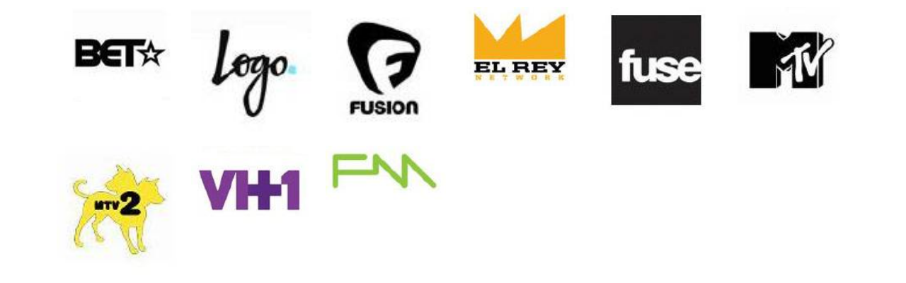

--- FILE ---
content_type: text/css
request_url: https://tvamediagroup.com/wp-content/uploads/elementor/css/post-25260.css?ver=1717218688
body_size: 167
content:
.elementor-25260 .elementor-element.elementor-element-92bbf7a{overflow:visible;}.elementor-bc-flex-widget .elementor-25260 .elementor-element.elementor-element-68d3184.elementor-column .elementor-widget-wrap{align-items:center;}.elementor-25260 .elementor-element.elementor-element-68d3184.elementor-column.elementor-element[data-element_type="column"] > .elementor-widget-wrap.elementor-element-populated{align-content:center;align-items:center;}.elementor-25260 .elementor-element.elementor-element-68d3184.elementor-column > .elementor-widget-wrap{justify-content:center;}.elementor-25260 .elementor-element.elementor-element-772a931 .uael-img-gallery-wrap .uael-grid-item{padding-right:calc( 20px/2 );padding-left:calc( 20px/2 );align-items:flex-start;display:inline-grid;}.elementor-25260 .elementor-element.elementor-element-772a931 .uael-img-gallery-wrap{margin-left:calc( -20px/2 );margin-right:calc( -20px/2 );}.elementor-25260 .elementor-element.elementor-element-772a931 .uael-img-gallery-wrap .uael-grid-item-content{margin-bottom:20px;}.elementor-25260 .elementor-element.elementor-element-772a931 .uael-grid-img-thumbnail img{opacity:1;}.elementor-25260 .elementor-element.elementor-element-772a931 .uael-grid-gallery-img:hover .uael-grid-img-thumbnail img{opacity:1;}